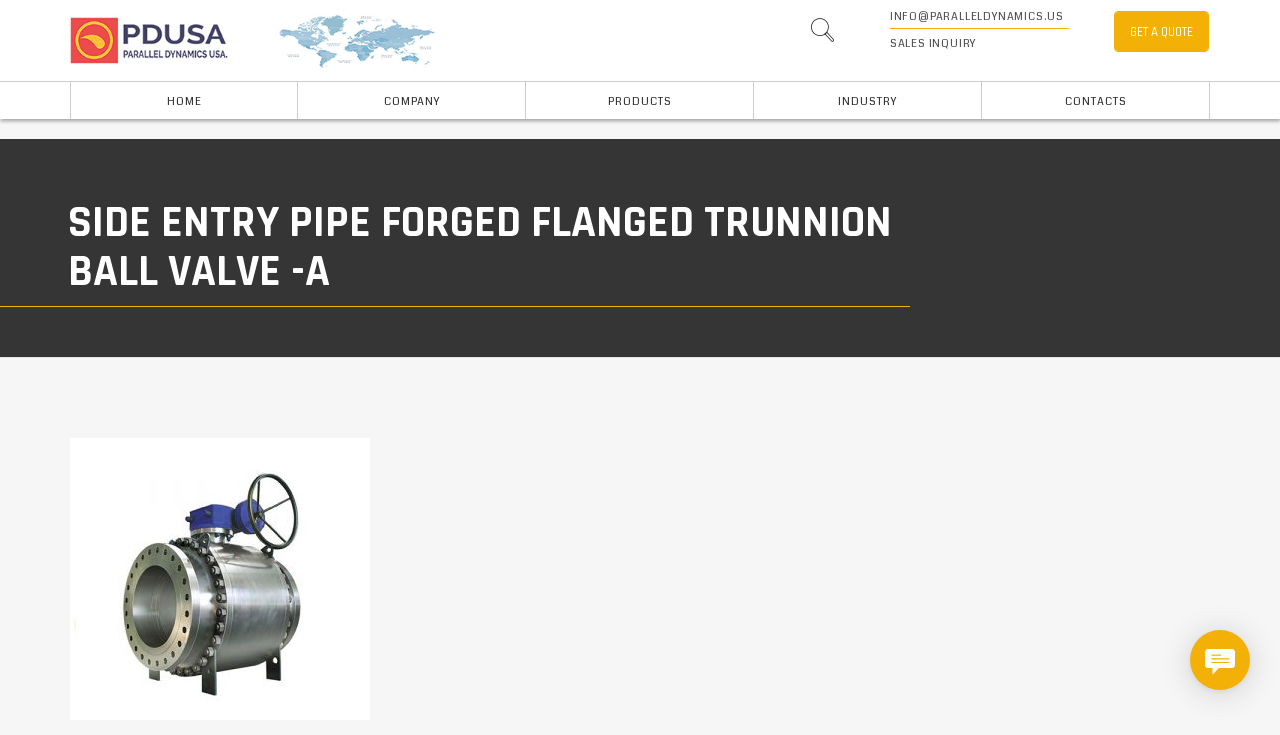

--- FILE ---
content_type: text/html; charset=UTF-8
request_url: https://paralleldynamics.us/top-entry-and-side-entry-ball-valves/side-entry-pipe-forged-flanged-trunnion-ball-valve-a
body_size: 15386
content:
<!DOCTYPE html>
<html dir="ltr" lang="en-US" prefix="og: https://ogp.me/ns#">
<head>
    <meta charset="UTF-8">
    <meta http-equiv="X-UA-Compatible" content="IE=edge,chrome=1">
    <meta name="viewport" content="width=device-width, initial-scale=1">
    <meta name="generator" content="wordpress">
    <link rel="pingback" href="https://paralleldynamics.us/xmlrpc.php" />
    <title>Side Entry Pipe Forged Flanged Trunnion Ball Valve -a | Parallel Dynamics USA</title>
<style>
#wpadminbar #wp-admin-bar-wccp_free_top_button .ab-icon:before {
	content: "\f160";
	color: #02CA02;
	top: 3px;
}
#wpadminbar #wp-admin-bar-wccp_free_top_button .ab-icon {
	transform: rotate(45deg);
}
</style>

		<!-- All in One SEO 4.9.3 - aioseo.com -->
	<meta name="description" content="Side Entry Pipe Forged Flanged Trunnion Ball Valve" />
	<meta name="robots" content="max-image-preview:large" />
	<meta name="author" content="admin1"/>
	<meta name="google-site-verification" content="mtGOCDDT8lYi-SZKoIP1vAE5aigQRx27gtk_oSSZgPs" />
	<link rel="canonical" href="https://paralleldynamics.us/top-entry-and-side-entry-ball-valves/side-entry-pipe-forged-flanged-trunnion-ball-valve-a" />
	<meta name="generator" content="All in One SEO (AIOSEO) 4.9.3" />
		<meta property="og:locale" content="en_US" />
		<meta property="og:site_name" content="Parallel Dynamics USA | Industrial Pipes Valves and Flange Fittings" />
		<meta property="og:type" content="article" />
		<meta property="og:title" content="Side Entry Pipe Forged Flanged Trunnion Ball Valve -a | Parallel Dynamics USA" />
		<meta property="og:url" content="https://paralleldynamics.us/top-entry-and-side-entry-ball-valves/side-entry-pipe-forged-flanged-trunnion-ball-valve-a" />
		<meta property="article:published_time" content="2020-11-13T12:54:41+00:00" />
		<meta property="article:modified_time" content="2021-05-20T01:12:55+00:00" />
		<meta property="article:publisher" content="https://www.facebook.com/parallel.dynamics/" />
		<meta name="twitter:card" content="summary" />
		<meta name="twitter:site" content="@InfoParallel" />
		<meta name="twitter:title" content="Side Entry Pipe Forged Flanged Trunnion Ball Valve -a | Parallel Dynamics USA" />
		<meta name="twitter:creator" content="@InfoParallel" />
		<script type="application/ld+json" class="aioseo-schema">
			{"@context":"https:\/\/schema.org","@graph":[{"@type":"BreadcrumbList","@id":"https:\/\/paralleldynamics.us\/top-entry-and-side-entry-ball-valves\/side-entry-pipe-forged-flanged-trunnion-ball-valve-a#breadcrumblist","itemListElement":[{"@type":"ListItem","@id":"https:\/\/paralleldynamics.us#listItem","position":1,"name":"Home","item":"https:\/\/paralleldynamics.us","nextItem":{"@type":"ListItem","@id":"https:\/\/paralleldynamics.us\/top-entry-and-side-entry-ball-valves\/side-entry-pipe-forged-flanged-trunnion-ball-valve-a#listItem","name":"Side Entry Pipe Forged Flanged Trunnion Ball Valve -a"}},{"@type":"ListItem","@id":"https:\/\/paralleldynamics.us\/top-entry-and-side-entry-ball-valves\/side-entry-pipe-forged-flanged-trunnion-ball-valve-a#listItem","position":2,"name":"Side Entry Pipe Forged Flanged Trunnion Ball Valve -a","previousItem":{"@type":"ListItem","@id":"https:\/\/paralleldynamics.us#listItem","name":"Home"}}]},{"@type":"ItemPage","@id":"https:\/\/paralleldynamics.us\/top-entry-and-side-entry-ball-valves\/side-entry-pipe-forged-flanged-trunnion-ball-valve-a#itempage","url":"https:\/\/paralleldynamics.us\/top-entry-and-side-entry-ball-valves\/side-entry-pipe-forged-flanged-trunnion-ball-valve-a","name":"Side Entry Pipe Forged Flanged Trunnion Ball Valve -a | Parallel Dynamics USA","description":"Side Entry Pipe Forged Flanged Trunnion Ball Valve","inLanguage":"en-US","isPartOf":{"@id":"https:\/\/paralleldynamics.us\/#website"},"breadcrumb":{"@id":"https:\/\/paralleldynamics.us\/top-entry-and-side-entry-ball-valves\/side-entry-pipe-forged-flanged-trunnion-ball-valve-a#breadcrumblist"},"author":{"@id":"https:\/\/paralleldynamics.us\/author\/admin1#author"},"creator":{"@id":"https:\/\/paralleldynamics.us\/author\/admin1#author"},"datePublished":"2020-11-13T12:54:41+00:00","dateModified":"2021-05-20T01:12:55+00:00"},{"@type":"Organization","@id":"https:\/\/paralleldynamics.us\/#organization","name":"PARALLEL DYNAMICS USA","description":"Industrial Pipes Valves and Flange Fittings","url":"https:\/\/paralleldynamics.us\/","telephone":"+12818459702","logo":{"@type":"ImageObject","url":"https:\/\/paralleldynamics.us\/wp-content\/uploads\/2018\/10\/main-logo-stretch.png","@id":"https:\/\/paralleldynamics.us\/top-entry-and-side-entry-ball-valves\/side-entry-pipe-forged-flanged-trunnion-ball-valve-a\/#organizationLogo","width":515,"height":182,"caption":"pdusa logo"},"image":{"@id":"https:\/\/paralleldynamics.us\/top-entry-and-side-entry-ball-valves\/side-entry-pipe-forged-flanged-trunnion-ball-valve-a\/#organizationLogo"},"sameAs":["https:\/\/www.facebook.com\/parallel.dynamics\/","https:\/\/twitter.com\/InfoParallel","https:\/\/www.linkedin.com\/company\/parallel-dyanmics\/"]},{"@type":"Person","@id":"https:\/\/paralleldynamics.us\/author\/admin1#author","url":"https:\/\/paralleldynamics.us\/author\/admin1","name":"admin1","image":{"@type":"ImageObject","@id":"https:\/\/paralleldynamics.us\/top-entry-and-side-entry-ball-valves\/side-entry-pipe-forged-flanged-trunnion-ball-valve-a#authorImage","url":"https:\/\/secure.gravatar.com\/avatar\/800395b2d9a45b6b012aa40ac6f48654a1c3ec4402cea46ab0ef312b0ca579bd?s=96&d=mm&r=g","width":96,"height":96,"caption":"admin1"}},{"@type":"WebSite","@id":"https:\/\/paralleldynamics.us\/#website","url":"https:\/\/paralleldynamics.us\/","name":"Parallel Dynamics USA","description":"Industrial Pipes Valves and Flange Fittings","inLanguage":"en-US","publisher":{"@id":"https:\/\/paralleldynamics.us\/#organization"}}]}
		</script>
		<!-- All in One SEO -->

<link rel='dns-prefetch' href='//fonts.googleapis.com' />
<link rel="alternate" type="application/rss+xml" title="Parallel Dynamics USA &raquo; Feed" href="https://paralleldynamics.us/feed" />
<link rel="alternate" type="application/rss+xml" title="Parallel Dynamics USA &raquo; Comments Feed" href="https://paralleldynamics.us/comments/feed" />
<link rel="alternate" title="oEmbed (JSON)" type="application/json+oembed" href="https://paralleldynamics.us/wp-json/oembed/1.0/embed?url=https%3A%2F%2Fparalleldynamics.us%2Ftop-entry-and-side-entry-ball-valves%2Fside-entry-pipe-forged-flanged-trunnion-ball-valve-a" />
<link rel="alternate" title="oEmbed (XML)" type="text/xml+oembed" href="https://paralleldynamics.us/wp-json/oembed/1.0/embed?url=https%3A%2F%2Fparalleldynamics.us%2Ftop-entry-and-side-entry-ball-valves%2Fside-entry-pipe-forged-flanged-trunnion-ball-valve-a&#038;format=xml" />
<style id='wp-img-auto-sizes-contain-inline-css' type='text/css'>
img:is([sizes=auto i],[sizes^="auto," i]){contain-intrinsic-size:3000px 1500px}
/*# sourceURL=wp-img-auto-sizes-contain-inline-css */
</style>
<style id='wp-emoji-styles-inline-css' type='text/css'>

	img.wp-smiley, img.emoji {
		display: inline !important;
		border: none !important;
		box-shadow: none !important;
		height: 1em !important;
		width: 1em !important;
		margin: 0 0.07em !important;
		vertical-align: -0.1em !important;
		background: none !important;
		padding: 0 !important;
	}
/*# sourceURL=wp-emoji-styles-inline-css */
</style>
<style id='wp-block-library-inline-css' type='text/css'>
:root{--wp-block-synced-color:#7a00df;--wp-block-synced-color--rgb:122,0,223;--wp-bound-block-color:var(--wp-block-synced-color);--wp-editor-canvas-background:#ddd;--wp-admin-theme-color:#007cba;--wp-admin-theme-color--rgb:0,124,186;--wp-admin-theme-color-darker-10:#006ba1;--wp-admin-theme-color-darker-10--rgb:0,107,160.5;--wp-admin-theme-color-darker-20:#005a87;--wp-admin-theme-color-darker-20--rgb:0,90,135;--wp-admin-border-width-focus:2px}@media (min-resolution:192dpi){:root{--wp-admin-border-width-focus:1.5px}}.wp-element-button{cursor:pointer}:root .has-very-light-gray-background-color{background-color:#eee}:root .has-very-dark-gray-background-color{background-color:#313131}:root .has-very-light-gray-color{color:#eee}:root .has-very-dark-gray-color{color:#313131}:root .has-vivid-green-cyan-to-vivid-cyan-blue-gradient-background{background:linear-gradient(135deg,#00d084,#0693e3)}:root .has-purple-crush-gradient-background{background:linear-gradient(135deg,#34e2e4,#4721fb 50%,#ab1dfe)}:root .has-hazy-dawn-gradient-background{background:linear-gradient(135deg,#faaca8,#dad0ec)}:root .has-subdued-olive-gradient-background{background:linear-gradient(135deg,#fafae1,#67a671)}:root .has-atomic-cream-gradient-background{background:linear-gradient(135deg,#fdd79a,#004a59)}:root .has-nightshade-gradient-background{background:linear-gradient(135deg,#330968,#31cdcf)}:root .has-midnight-gradient-background{background:linear-gradient(135deg,#020381,#2874fc)}:root{--wp--preset--font-size--normal:16px;--wp--preset--font-size--huge:42px}.has-regular-font-size{font-size:1em}.has-larger-font-size{font-size:2.625em}.has-normal-font-size{font-size:var(--wp--preset--font-size--normal)}.has-huge-font-size{font-size:var(--wp--preset--font-size--huge)}.has-text-align-center{text-align:center}.has-text-align-left{text-align:left}.has-text-align-right{text-align:right}.has-fit-text{white-space:nowrap!important}#end-resizable-editor-section{display:none}.aligncenter{clear:both}.items-justified-left{justify-content:flex-start}.items-justified-center{justify-content:center}.items-justified-right{justify-content:flex-end}.items-justified-space-between{justify-content:space-between}.screen-reader-text{border:0;clip-path:inset(50%);height:1px;margin:-1px;overflow:hidden;padding:0;position:absolute;width:1px;word-wrap:normal!important}.screen-reader-text:focus{background-color:#ddd;clip-path:none;color:#444;display:block;font-size:1em;height:auto;left:5px;line-height:normal;padding:15px 23px 14px;text-decoration:none;top:5px;width:auto;z-index:100000}html :where(.has-border-color){border-style:solid}html :where([style*=border-top-color]){border-top-style:solid}html :where([style*=border-right-color]){border-right-style:solid}html :where([style*=border-bottom-color]){border-bottom-style:solid}html :where([style*=border-left-color]){border-left-style:solid}html :where([style*=border-width]){border-style:solid}html :where([style*=border-top-width]){border-top-style:solid}html :where([style*=border-right-width]){border-right-style:solid}html :where([style*=border-bottom-width]){border-bottom-style:solid}html :where([style*=border-left-width]){border-left-style:solid}html :where(img[class*=wp-image-]){height:auto;max-width:100%}:where(figure){margin:0 0 1em}html :where(.is-position-sticky){--wp-admin--admin-bar--position-offset:var(--wp-admin--admin-bar--height,0px)}@media screen and (max-width:600px){html :where(.is-position-sticky){--wp-admin--admin-bar--position-offset:0px}}

/*# sourceURL=wp-block-library-inline-css */
</style><style id='global-styles-inline-css' type='text/css'>
:root{--wp--preset--aspect-ratio--square: 1;--wp--preset--aspect-ratio--4-3: 4/3;--wp--preset--aspect-ratio--3-4: 3/4;--wp--preset--aspect-ratio--3-2: 3/2;--wp--preset--aspect-ratio--2-3: 2/3;--wp--preset--aspect-ratio--16-9: 16/9;--wp--preset--aspect-ratio--9-16: 9/16;--wp--preset--color--black: #000000;--wp--preset--color--cyan-bluish-gray: #abb8c3;--wp--preset--color--white: #ffffff;--wp--preset--color--pale-pink: #f78da7;--wp--preset--color--vivid-red: #cf2e2e;--wp--preset--color--luminous-vivid-orange: #ff6900;--wp--preset--color--luminous-vivid-amber: #fcb900;--wp--preset--color--light-green-cyan: #7bdcb5;--wp--preset--color--vivid-green-cyan: #00d084;--wp--preset--color--pale-cyan-blue: #8ed1fc;--wp--preset--color--vivid-cyan-blue: #0693e3;--wp--preset--color--vivid-purple: #9b51e0;--wp--preset--gradient--vivid-cyan-blue-to-vivid-purple: linear-gradient(135deg,rgb(6,147,227) 0%,rgb(155,81,224) 100%);--wp--preset--gradient--light-green-cyan-to-vivid-green-cyan: linear-gradient(135deg,rgb(122,220,180) 0%,rgb(0,208,130) 100%);--wp--preset--gradient--luminous-vivid-amber-to-luminous-vivid-orange: linear-gradient(135deg,rgb(252,185,0) 0%,rgb(255,105,0) 100%);--wp--preset--gradient--luminous-vivid-orange-to-vivid-red: linear-gradient(135deg,rgb(255,105,0) 0%,rgb(207,46,46) 100%);--wp--preset--gradient--very-light-gray-to-cyan-bluish-gray: linear-gradient(135deg,rgb(238,238,238) 0%,rgb(169,184,195) 100%);--wp--preset--gradient--cool-to-warm-spectrum: linear-gradient(135deg,rgb(74,234,220) 0%,rgb(151,120,209) 20%,rgb(207,42,186) 40%,rgb(238,44,130) 60%,rgb(251,105,98) 80%,rgb(254,248,76) 100%);--wp--preset--gradient--blush-light-purple: linear-gradient(135deg,rgb(255,206,236) 0%,rgb(152,150,240) 100%);--wp--preset--gradient--blush-bordeaux: linear-gradient(135deg,rgb(254,205,165) 0%,rgb(254,45,45) 50%,rgb(107,0,62) 100%);--wp--preset--gradient--luminous-dusk: linear-gradient(135deg,rgb(255,203,112) 0%,rgb(199,81,192) 50%,rgb(65,88,208) 100%);--wp--preset--gradient--pale-ocean: linear-gradient(135deg,rgb(255,245,203) 0%,rgb(182,227,212) 50%,rgb(51,167,181) 100%);--wp--preset--gradient--electric-grass: linear-gradient(135deg,rgb(202,248,128) 0%,rgb(113,206,126) 100%);--wp--preset--gradient--midnight: linear-gradient(135deg,rgb(2,3,129) 0%,rgb(40,116,252) 100%);--wp--preset--font-size--small: 13px;--wp--preset--font-size--medium: 20px;--wp--preset--font-size--large: 36px;--wp--preset--font-size--x-large: 42px;--wp--preset--spacing--20: 0.44rem;--wp--preset--spacing--30: 0.67rem;--wp--preset--spacing--40: 1rem;--wp--preset--spacing--50: 1.5rem;--wp--preset--spacing--60: 2.25rem;--wp--preset--spacing--70: 3.38rem;--wp--preset--spacing--80: 5.06rem;--wp--preset--shadow--natural: 6px 6px 9px rgba(0, 0, 0, 0.2);--wp--preset--shadow--deep: 12px 12px 50px rgba(0, 0, 0, 0.4);--wp--preset--shadow--sharp: 6px 6px 0px rgba(0, 0, 0, 0.2);--wp--preset--shadow--outlined: 6px 6px 0px -3px rgb(255, 255, 255), 6px 6px rgb(0, 0, 0);--wp--preset--shadow--crisp: 6px 6px 0px rgb(0, 0, 0);}:where(.is-layout-flex){gap: 0.5em;}:where(.is-layout-grid){gap: 0.5em;}body .is-layout-flex{display: flex;}.is-layout-flex{flex-wrap: wrap;align-items: center;}.is-layout-flex > :is(*, div){margin: 0;}body .is-layout-grid{display: grid;}.is-layout-grid > :is(*, div){margin: 0;}:where(.wp-block-columns.is-layout-flex){gap: 2em;}:where(.wp-block-columns.is-layout-grid){gap: 2em;}:where(.wp-block-post-template.is-layout-flex){gap: 1.25em;}:where(.wp-block-post-template.is-layout-grid){gap: 1.25em;}.has-black-color{color: var(--wp--preset--color--black) !important;}.has-cyan-bluish-gray-color{color: var(--wp--preset--color--cyan-bluish-gray) !important;}.has-white-color{color: var(--wp--preset--color--white) !important;}.has-pale-pink-color{color: var(--wp--preset--color--pale-pink) !important;}.has-vivid-red-color{color: var(--wp--preset--color--vivid-red) !important;}.has-luminous-vivid-orange-color{color: var(--wp--preset--color--luminous-vivid-orange) !important;}.has-luminous-vivid-amber-color{color: var(--wp--preset--color--luminous-vivid-amber) !important;}.has-light-green-cyan-color{color: var(--wp--preset--color--light-green-cyan) !important;}.has-vivid-green-cyan-color{color: var(--wp--preset--color--vivid-green-cyan) !important;}.has-pale-cyan-blue-color{color: var(--wp--preset--color--pale-cyan-blue) !important;}.has-vivid-cyan-blue-color{color: var(--wp--preset--color--vivid-cyan-blue) !important;}.has-vivid-purple-color{color: var(--wp--preset--color--vivid-purple) !important;}.has-black-background-color{background-color: var(--wp--preset--color--black) !important;}.has-cyan-bluish-gray-background-color{background-color: var(--wp--preset--color--cyan-bluish-gray) !important;}.has-white-background-color{background-color: var(--wp--preset--color--white) !important;}.has-pale-pink-background-color{background-color: var(--wp--preset--color--pale-pink) !important;}.has-vivid-red-background-color{background-color: var(--wp--preset--color--vivid-red) !important;}.has-luminous-vivid-orange-background-color{background-color: var(--wp--preset--color--luminous-vivid-orange) !important;}.has-luminous-vivid-amber-background-color{background-color: var(--wp--preset--color--luminous-vivid-amber) !important;}.has-light-green-cyan-background-color{background-color: var(--wp--preset--color--light-green-cyan) !important;}.has-vivid-green-cyan-background-color{background-color: var(--wp--preset--color--vivid-green-cyan) !important;}.has-pale-cyan-blue-background-color{background-color: var(--wp--preset--color--pale-cyan-blue) !important;}.has-vivid-cyan-blue-background-color{background-color: var(--wp--preset--color--vivid-cyan-blue) !important;}.has-vivid-purple-background-color{background-color: var(--wp--preset--color--vivid-purple) !important;}.has-black-border-color{border-color: var(--wp--preset--color--black) !important;}.has-cyan-bluish-gray-border-color{border-color: var(--wp--preset--color--cyan-bluish-gray) !important;}.has-white-border-color{border-color: var(--wp--preset--color--white) !important;}.has-pale-pink-border-color{border-color: var(--wp--preset--color--pale-pink) !important;}.has-vivid-red-border-color{border-color: var(--wp--preset--color--vivid-red) !important;}.has-luminous-vivid-orange-border-color{border-color: var(--wp--preset--color--luminous-vivid-orange) !important;}.has-luminous-vivid-amber-border-color{border-color: var(--wp--preset--color--luminous-vivid-amber) !important;}.has-light-green-cyan-border-color{border-color: var(--wp--preset--color--light-green-cyan) !important;}.has-vivid-green-cyan-border-color{border-color: var(--wp--preset--color--vivid-green-cyan) !important;}.has-pale-cyan-blue-border-color{border-color: var(--wp--preset--color--pale-cyan-blue) !important;}.has-vivid-cyan-blue-border-color{border-color: var(--wp--preset--color--vivid-cyan-blue) !important;}.has-vivid-purple-border-color{border-color: var(--wp--preset--color--vivid-purple) !important;}.has-vivid-cyan-blue-to-vivid-purple-gradient-background{background: var(--wp--preset--gradient--vivid-cyan-blue-to-vivid-purple) !important;}.has-light-green-cyan-to-vivid-green-cyan-gradient-background{background: var(--wp--preset--gradient--light-green-cyan-to-vivid-green-cyan) !important;}.has-luminous-vivid-amber-to-luminous-vivid-orange-gradient-background{background: var(--wp--preset--gradient--luminous-vivid-amber-to-luminous-vivid-orange) !important;}.has-luminous-vivid-orange-to-vivid-red-gradient-background{background: var(--wp--preset--gradient--luminous-vivid-orange-to-vivid-red) !important;}.has-very-light-gray-to-cyan-bluish-gray-gradient-background{background: var(--wp--preset--gradient--very-light-gray-to-cyan-bluish-gray) !important;}.has-cool-to-warm-spectrum-gradient-background{background: var(--wp--preset--gradient--cool-to-warm-spectrum) !important;}.has-blush-light-purple-gradient-background{background: var(--wp--preset--gradient--blush-light-purple) !important;}.has-blush-bordeaux-gradient-background{background: var(--wp--preset--gradient--blush-bordeaux) !important;}.has-luminous-dusk-gradient-background{background: var(--wp--preset--gradient--luminous-dusk) !important;}.has-pale-ocean-gradient-background{background: var(--wp--preset--gradient--pale-ocean) !important;}.has-electric-grass-gradient-background{background: var(--wp--preset--gradient--electric-grass) !important;}.has-midnight-gradient-background{background: var(--wp--preset--gradient--midnight) !important;}.has-small-font-size{font-size: var(--wp--preset--font-size--small) !important;}.has-medium-font-size{font-size: var(--wp--preset--font-size--medium) !important;}.has-large-font-size{font-size: var(--wp--preset--font-size--large) !important;}.has-x-large-font-size{font-size: var(--wp--preset--font-size--x-large) !important;}
/*# sourceURL=global-styles-inline-css */
</style>

<style id='classic-theme-styles-inline-css' type='text/css'>
/*! This file is auto-generated */
.wp-block-button__link{color:#fff;background-color:#32373c;border-radius:9999px;box-shadow:none;text-decoration:none;padding:calc(.667em + 2px) calc(1.333em + 2px);font-size:1.125em}.wp-block-file__button{background:#32373c;color:#fff;text-decoration:none}
/*# sourceURL=/wp-includes/css/classic-themes.min.css */
</style>
<link rel='stylesheet' id='hc-bootstrap-css' href='https://paralleldynamics.us/wp-content/plugins/hybrid-composer/scripts/bootstrap/css/bootstrap.css?ver=1.0' type='text/css' media='all' />
<link rel='stylesheet' id='hc-style-css' href='https://paralleldynamics.us/wp-content/plugins/hybrid-composer/style.css?ver=1.0' type='text/css' media='all' />
<link rel='stylesheet' id='hc-animations-css' href='https://paralleldynamics.us/wp-content/plugins/hybrid-composer/css/animations.css?ver=1.0' type='text/css' media='all' />
<link rel='stylesheet' id='hc-css/components.css-css' href='https://paralleldynamics.us/wp-content/plugins/hybrid-composer/css/components.css?ver=1.0' type='text/css' media='all' />
<link rel='stylesheet' id='icons-mind-line-css' href='https://paralleldynamics.us/wp-content/plugins/hybrid-composer/scripts/iconsmind/line-icons.min.css?ver=1.0' type='text/css' media='all' />
<link rel='stylesheet' id='hc_css_skin-css' href='https://paralleldynamics.us/wp-content/themes/lightwire/skin.css?ver=1.0' type='text/css' media='all' />
<style id='hc_css_skin-inline-css' type='text/css'>
@media (min-width: 994px) {
  .navbar-middle .navbar-brand.center {
      margin: 0 !important;
  }
  .navbar-middle .navbar-brand.center > img {
      width: auto;
      max-height: 72px;
  }
}
/*# sourceURL=hc_css_skin-inline-css */
</style>
<link rel='stylesheet' id='google-font-css' href='https://fonts.googleapis.com/css?family=Coda%7CRajdhani%3A400%2C500%2C600%2C700%7CRubik%3A400%2C500&#038;ver=1.0' type='text/css' media='all' />
<link rel='stylesheet' id='rs-plugin-settings-css' href='https://paralleldynamics.us/wp-content/plugins/revslider/public/assets/css/rs6.css?ver=6.0.7' type='text/css' media='all' />
<style id='rs-plugin-settings-inline-css' type='text/css'>
#rs-demo-id {}
/*# sourceURL=rs-plugin-settings-inline-css */
</style>
<link rel='stylesheet' id='sb-main-css-css' href='https://paralleldynamics.us/wp-content/plugins/supportboard/include/main.css?ver=1.4' type='text/css' media='all' />
<style id='sb-main-css-inline-css' type='text/css'>
#sb-main .sb-chat-btn,#sb-main .sb-chat-header,#sb-main .sb-header,body #sb-main .sb-chat .sb-card.sb-card-right,#sb-main .sb-chat .sb-card.sb-card-right.sb-card-no-msg .sb-files a {
    background-color: rgb(255, 255, 255);
}

#sb-main .sb-card.sb-card-right, #sb-main .sb-btn {
    background-color: rgb(255, 255, 255);
    border-color: rgb(255, 255, 255);
}
/*# sourceURL=sb-main-css-inline-css */
</style>
<script type="text/javascript" src="https://paralleldynamics.us/wp-includes/js/jquery/jquery.min.js?ver=3.7.1" id="jquery-core-js"></script>
<script type="text/javascript" src="https://paralleldynamics.us/wp-includes/js/jquery/jquery-migrate.min.js?ver=3.4.1" id="jquery-migrate-js"></script>
<script type="text/javascript" src="https://paralleldynamics.us/wp-content/plugins/revslider/public/assets/js/revolution.tools.min.js?ver=6.0" id="tp-tools-js"></script>
<script type="text/javascript" src="https://paralleldynamics.us/wp-content/plugins/revslider/public/assets/js/rs6.min.js?ver=6.0.7" id="revmin-js"></script>
<script type="text/javascript" src="https://paralleldynamics.us/wp-content/plugins/supportboard/include/main.js?ver=1.4" id="sb-main-js-js"></script>
<script type="text/javascript" id="sb-main-js-js-after">
/* <![CDATA[ */
var sb_ajax_url = 'https://paralleldynamics.us/wp-admin/admin-ajax.php'; var sb_wp_url = 'https://paralleldynamics.us';
var sb_plugin_url_wp = 'https://paralleldynamics.us/wp-content/plugins/supportboard';
//# sourceURL=sb-main-js-js-after
/* ]]> */
</script>
<link rel="https://api.w.org/" href="https://paralleldynamics.us/wp-json/" /><link rel="alternate" title="JSON" type="application/json" href="https://paralleldynamics.us/wp-json/wp/v2/media/33381563" /><link rel="EditURI" type="application/rsd+xml" title="RSD" href="https://paralleldynamics.us/xmlrpc.php?rsd" />
<meta name="generator" content="WordPress 6.9" />
<link rel='shortlink' href='https://paralleldynamics.us/?p=33381563' />
<script id="wpcp_disable_selection" type="text/javascript">
var image_save_msg='You are not allowed to save images!';
	var no_menu_msg='Context Menu disabled!';
	var smessage = "Content is protected !!";

function disableEnterKey(e)
{
	var elemtype = e.target.tagName;
	
	elemtype = elemtype.toUpperCase();
	
	if (elemtype == "TEXT" || elemtype == "TEXTAREA" || elemtype == "INPUT" || elemtype == "PASSWORD" || elemtype == "SELECT" || elemtype == "OPTION" || elemtype == "EMBED")
	{
		elemtype = 'TEXT';
	}
	
	if (e.ctrlKey){
     var key;
     if(window.event)
          key = window.event.keyCode;     //IE
     else
          key = e.which;     //firefox (97)
    //if (key != 17) alert(key);
     if (elemtype!= 'TEXT' && (key == 97 || key == 65 || key == 67 || key == 99 || key == 88 || key == 120 || key == 26 || key == 85  || key == 86 || key == 83 || key == 43 || key == 73))
     {
		if(wccp_free_iscontenteditable(e)) return true;
		show_wpcp_message('You are not allowed to copy content or view source');
		return false;
     }else
     	return true;
     }
}


/*For contenteditable tags*/
function wccp_free_iscontenteditable(e)
{
	var e = e || window.event; // also there is no e.target property in IE. instead IE uses window.event.srcElement
  	
	var target = e.target || e.srcElement;

	var elemtype = e.target.nodeName;
	
	elemtype = elemtype.toUpperCase();
	
	var iscontenteditable = "false";
		
	if(typeof target.getAttribute!="undefined" ) iscontenteditable = target.getAttribute("contenteditable"); // Return true or false as string
	
	var iscontenteditable2 = false;
	
	if(typeof target.isContentEditable!="undefined" ) iscontenteditable2 = target.isContentEditable; // Return true or false as boolean

	if(target.parentElement.isContentEditable) iscontenteditable2 = true;
	
	if (iscontenteditable == "true" || iscontenteditable2 == true)
	{
		if(typeof target.style!="undefined" ) target.style.cursor = "text";
		
		return true;
	}
}

////////////////////////////////////
function disable_copy(e)
{	
	var e = e || window.event; // also there is no e.target property in IE. instead IE uses window.event.srcElement
	
	var elemtype = e.target.tagName;
	
	elemtype = elemtype.toUpperCase();
	
	if (elemtype == "TEXT" || elemtype == "TEXTAREA" || elemtype == "INPUT" || elemtype == "PASSWORD" || elemtype == "SELECT" || elemtype == "OPTION" || elemtype == "EMBED")
	{
		elemtype = 'TEXT';
	}
	
	if(wccp_free_iscontenteditable(e)) return true;
	
	var isSafari = /Safari/.test(navigator.userAgent) && /Apple Computer/.test(navigator.vendor);
	
	var checker_IMG = '';
	if (elemtype == "IMG" && checker_IMG == 'checked' && e.detail >= 2) {show_wpcp_message(alertMsg_IMG);return false;}
	if (elemtype != "TEXT")
	{
		if (smessage !== "" && e.detail == 2)
			show_wpcp_message(smessage);
		
		if (isSafari)
			return true;
		else
			return false;
	}	
}

//////////////////////////////////////////
function disable_copy_ie()
{
	var e = e || window.event;
	var elemtype = window.event.srcElement.nodeName;
	elemtype = elemtype.toUpperCase();
	if(wccp_free_iscontenteditable(e)) return true;
	if (elemtype == "IMG") {show_wpcp_message(alertMsg_IMG);return false;}
	if (elemtype != "TEXT" && elemtype != "TEXTAREA" && elemtype != "INPUT" && elemtype != "PASSWORD" && elemtype != "SELECT" && elemtype != "OPTION" && elemtype != "EMBED")
	{
		return false;
	}
}	
function reEnable()
{
	return true;
}
document.onkeydown = disableEnterKey;
document.onselectstart = disable_copy_ie;
if(navigator.userAgent.indexOf('MSIE')==-1)
{
	document.onmousedown = disable_copy;
	document.onclick = reEnable;
}
function disableSelection(target)
{
    //For IE This code will work
    if (typeof target.onselectstart!="undefined")
    target.onselectstart = disable_copy_ie;
    
    //For Firefox This code will work
    else if (typeof target.style.MozUserSelect!="undefined")
    {target.style.MozUserSelect="none";}
    
    //All other  (ie: Opera) This code will work
    else
    target.onmousedown=function(){return false}
    target.style.cursor = "default";
}
//Calling the JS function directly just after body load
window.onload = function(){disableSelection(document.body);};

//////////////////special for safari Start////////////////
var onlongtouch;
var timer;
var touchduration = 1000; //length of time we want the user to touch before we do something

var elemtype = "";
function touchstart(e) {
	var e = e || window.event;
  // also there is no e.target property in IE.
  // instead IE uses window.event.srcElement
  	var target = e.target || e.srcElement;
	
	elemtype = window.event.srcElement.nodeName;
	
	elemtype = elemtype.toUpperCase();
	
	if(!wccp_pro_is_passive()) e.preventDefault();
	if (!timer) {
		timer = setTimeout(onlongtouch, touchduration);
	}
}

function touchend() {
    //stops short touches from firing the event
    if (timer) {
        clearTimeout(timer);
        timer = null;
    }
	onlongtouch();
}

onlongtouch = function(e) { //this will clear the current selection if anything selected
	
	if (elemtype != "TEXT" && elemtype != "TEXTAREA" && elemtype != "INPUT" && elemtype != "PASSWORD" && elemtype != "SELECT" && elemtype != "EMBED" && elemtype != "OPTION")	
	{
		if (window.getSelection) {
			if (window.getSelection().empty) {  // Chrome
			window.getSelection().empty();
			} else if (window.getSelection().removeAllRanges) {  // Firefox
			window.getSelection().removeAllRanges();
			}
		} else if (document.selection) {  // IE?
			document.selection.empty();
		}
		return false;
	}
};

document.addEventListener("DOMContentLoaded", function(event) { 
    window.addEventListener("touchstart", touchstart, false);
    window.addEventListener("touchend", touchend, false);
});

function wccp_pro_is_passive() {

  var cold = false,
  hike = function() {};

  try {
	  const object1 = {};
  var aid = Object.defineProperty(object1, 'passive', {
  get() {cold = true}
  });
  window.addEventListener('test', hike, aid);
  window.removeEventListener('test', hike, aid);
  } catch (e) {}

  return cold;
}
/*special for safari End*/
</script>
<script id="wpcp_disable_Right_Click" type="text/javascript">
document.ondragstart = function() { return false;}
	function nocontext(e) {
	   return false;
	}
	document.oncontextmenu = nocontext;
</script>
<style>
.unselectable
{
-moz-user-select:none;
-webkit-user-select:none;
cursor: default;
}
html
{
-webkit-touch-callout: none;
-webkit-user-select: none;
-khtml-user-select: none;
-moz-user-select: none;
-ms-user-select: none;
user-select: none;
-webkit-tap-highlight-color: rgba(0,0,0,0);
}
</style>
<script id="wpcp_css_disable_selection" type="text/javascript">
var e = document.getElementsByTagName('body')[0];
if(e)
{
	e.setAttribute('unselectable',"on");
}
</script>
<style type="text/css">.recentcomments a{display:inline !important;padding:0 !important;margin:0 !important;}</style><meta name="generator" content="Powered by Slider Revolution 6.0.7 - responsive, Mobile-Friendly Slider Plugin for WordPress with comfortable drag and drop interface." />
<link rel="icon" href="https://paralleldynamics.us/wp-content/uploads/2018/10/Icon-logo-150x150.png" sizes="32x32" />
<link rel="icon" href="https://paralleldynamics.us/wp-content/uploads/2018/10/Icon-logo.png" sizes="192x192" />
<link rel="apple-touch-icon" href="https://paralleldynamics.us/wp-content/uploads/2018/10/Icon-logo.png" />
<meta name="msapplication-TileImage" content="https://paralleldynamics.us/wp-content/uploads/2018/10/Icon-logo.png" />
<script type="text/javascript">function setREVStartSize(a){try{var b,c=document.getElementById(a.c).parentNode.offsetWidth;if(c=0===c||isNaN(c)?window.innerWidth:c,a.tabw=void 0===a.tabw?0:parseInt(a.tabw),a.thumbw=void 0===a.thumbw?0:parseInt(a.thumbw),a.tabh=void 0===a.tabh?0:parseInt(a.tabh),a.thumbh=void 0===a.thumbh?0:parseInt(a.thumbh),a.tabhide=void 0===a.tabhide?0:parseInt(a.tabhide),a.thumbhide=void 0===a.thumbhide?0:parseInt(a.thumbhide),a.mh=void 0===a.mh||""==a.mh?0:a.mh,"fullscreen"===a.layout||"fullscreen"===a.l)b=Math.max(a.mh,window.innerHeight);else{for(var d in a.gw=Array.isArray(a.gw)?a.gw:[a.gw],a.rl)(void 0===a.gw[d]||0===a.gw[d])&&(a.gw[d]=a.gw[d-1]);for(var d in a.gh=void 0===a.el||""===a.el||Array.isArray(a.el)&&0==a.el.length?a.gh:a.el,a.gh=Array.isArray(a.gh)?a.gh:[a.gh],a.rl)(void 0===a.gh[d]||0===a.gh[d])&&(a.gh[d]=a.gh[d-1]);var e,f=Array(a.rl.length),g=0;for(var d in a.tabw=a.tabhide>=c?0:a.tabw,a.thumbw=a.thumbhide>=c?0:a.thumbw,a.tabh=a.tabhide>=c?0:a.tabh,a.thumbh=a.thumbhide>=c?0:a.thumbh,a.rl)f[d]=a.rl[d]<window.innerWidth?0:a.rl[d];for(var d in e=f[0],f)e>f[d]&&0<f[d]&&(e=f[d],g=d);var h=c>a.gw[g]+a.tabw+a.thumbw?1:(c-(a.tabw+a.thumbw))/a.gw[g];b=a.gh[g]*h+(a.tabh+a.thumbh)}void 0===window.rs_init_css&&(window.rs_init_css=document.head.appendChild(document.createElement("style"))),document.getElementById(a.c).height=b,window.rs_init_css.innerHTML+="#"+a.c+"_wrapper { height: "+b+"px }"}catch(a){console.log("Failure at Presize of Slider:"+a)}};</script>
    </head>
    <body data-rsssl=1 class="attachment wp-singular attachment-template-default single single-attachment postid-33381563 attachmentid-33381563 attachment-jpeg wp-theme-lightwire non-logged-in unselectable hc-classic" >
        <div id="preloader"></div>
<div class=""><header class="scroll-change fixed-top menu-top-logo "
    data-menu-anima=fade-in data-menu-height="139">
    <div class="navbar navbar-default navbar-fixed-top " role="navigation">
                <div class="navbar navbar-main navbar-middle">
            <div class="container">
                                <div class="scroll-hide">
                    <div class="container">
                        <a class='navbar-brand center' href='https://paralleldynamics.us'>
                        <img class='logo-default' src='https://paralleldynamics.us/wp-content/uploads/2018/10/pdusa-Logo-globe-1.png' alt='' style='' />
                        <img class='logo-retina' src='https://paralleldynamics.us/wp-content/uploads/2018/10/pdusa-Logo-globe-1.png' alt='' style='' /></a>                    </div>
                </div>
                                <div class="navbar-header">
                    <button type="button" class="navbar-toggle">
                        <i class="fa fa-bars"></i>
                    </button>
                    <a class='navbar-brand' href='https://paralleldynamics.us'><img class='logo-default' src='https://paralleldynamics.us/wp-content/uploads/2018/10/pdusa-Logo-globe-1.png' alt='' style='' /><img class='logo-retina' src='https://paralleldynamics.us/wp-content/uploads/2018/10/pdusa-Logo-globe-1.png' alt='' style='' /></a>                </div>
                <div class="collapse navbar-collapse">
                    <ul id="main-menu" class="nav navbar-nav " style=""><li class=" " ><a href="https://paralleldynamics.us/">HOME</a></li><li class="   dropdown multi-level "><a class="dropdown-toggle" data-toggle="dropdown" href="#">Company<span class="caret"></span></a><ul class="dropdown-menu"><li class=" " ><a href="https://paralleldynamics.us/about">ABOUT</a></li></ul><li class="   dropdown multi-level "><a class="dropdown-toggle" data-toggle="dropdown" href="https://paralleldynamics.us/products">PRODUCTS<span class="caret"></span></a><ul class="dropdown-menu"><li class=" " ><a href="https://paralleldynamics.us/products/carbon-steel-pipe">PIPE AND TUBES</a></li><li class=" " ><a href="https://paralleldynamics.us/products/valves">VALVES</a></li><li class=" " ><a href="https://paralleldynamics.us/products/flange">FLANGE</a></li><li class=" " ><a href="https://paralleldynamics.us/products/fittings">FITTINGS</a></li><li class=" " ><a href="https://paralleldynamics.us/products/oilfield-drilling-tools">OILFIELD DRILLING TOOLS</a></li><li class=" " ><a href="https://paralleldynamics.us/products/hydraulic-torque-wrenches">HYDRAULIC TORQUE WRENCHES</a></li><li class=" " ><a href="https://paralleldynamics.us/products/electric-motors">ELECTRIC MOTORS</a></li><li class=" " ><a href="https://paralleldynamics.us/products/survey-and-mapping-equipment">SURVEY AND MAPPING EQUIPMENT</a></li></ul><li class="logo-item scroll-show"><a href="https://paralleldynamics.us"><img class="logo-default" src="" alt="logo" style=""><img class="logo-retina" src="https://paralleldynamics.us/wp-content/uploads/2018/10/pdusa-Logo-globe-1.png" alt="" style="" /></a></li><li class=" " ><a href="https://paralleldynamics.us/industries">INDUSTRY</a></li><li class=" " ><a href="https://paralleldynamics.us/contacts">Contacts</a></li></ul>                    <div class="nav navbar-nav navbar-right">
                                                                        <div class="custom-area"><a href="https://paralleldynamics.us/contacts/" class="btn btn-sm hidden-sm">GET A QUOTE</a><div class="custom-menu"><span>info@paralleldynamics.us</span><span>SALES INQUIRY</span></div> </div>                        <form role="search" method="get" id="searchform" onsubmit="return true" class="navbar-form" action="https://paralleldynamics.us">
                            <div class="search-box-menu">
                                <div class="search-box scrolldown">
                                    <input name="s" id="s" type="text" class="form-control" placeholder="Search for ..." />
                                    <input type="submit" id="searchsubmit" value="GO" />
                                </div>
                                <button class="btn btn-default btn-search" value="GO">
                                    <span class="fa fa-search"></span>
                                </button>
                            </div>
                        </form>
                                            </div>
                </div>
            </div>
                    </div>
    </div>
</header>
<div class="header-base">
    <div class="container">
        <div class="row">
            <div class="col-md-9">
                <div class="title-base text-left">
                    <h1>
                        Side Entry Pipe Forged Flanged Trunnion Ball Valve -a                    </h1>
                </div>
            </div>
        </div>
    </div>
</div>
<div class="container content ">
    <p class="attachment"><a href='https://paralleldynamics.us/wp-content/uploads/2020/11/Side-Entry-Pipe-Forged-Flanged-Trunnion-Ball-Valve-a.jpg'><img fetchpriority="high" decoding="async" width="300" height="300" src="https://paralleldynamics.us/wp-content/uploads/2020/11/Side-Entry-Pipe-Forged-Flanged-Trunnion-Ball-Valve-a-300x300.jpg" class="attachment-medium size-medium" alt="Side Entry Pipe Forged Flanged Trunnion Ball Valve" srcset="https://paralleldynamics.us/wp-content/uploads/2020/11/Side-Entry-Pipe-Forged-Flanged-Trunnion-Ball-Valve-a-300x300.jpg 300w, https://paralleldynamics.us/wp-content/uploads/2020/11/Side-Entry-Pipe-Forged-Flanged-Trunnion-Ball-Valve-a-150x150.jpg 150w, https://paralleldynamics.us/wp-content/uploads/2020/11/Side-Entry-Pipe-Forged-Flanged-Trunnion-Ball-Valve-a.jpg 500w" sizes="(max-width: 300px) 100vw, 300px" /></a></p>
<p>Side Entry Pipe Forged Flanged Trunnion Ball Valve</p>
<audio id="sb-audio" preload><source src="https://paralleldynamics.us/wp-content/plugins/supportboard/media/sound.mp3" type="audio/mpeg"></audio>
<div id="sb-main" class="sb-main  sb-push sb-flash welcome-always welcome-closed" data-sound="true" data-welcome="Hello, Please tell me what I can assist you with today?" data-welcome-img="https://paralleldynamics.us/wp-content/uploads/2018/10/thumb-1.jpg" data-follow="true" data-flash="Online Customer available" data-agent="I&#39;m not a Robot" style="display:none" data-language="">
            <div class="sb-cnt-global sb-chat-cnt  sb-avatars">
        <div class="sb-chat">
            <div class="sb-chat-header" >
                <div class="sb-header-title">
                    Support Board Chat                </div>
                <div class="sb-header-text">
                                    </div>
                <div class="sb-header-avatars"><div><img decoding="async" src="https://paralleldynamics.us/wp-content/uploads/2018/10/thumb-1.jpg" alt="" /><span>Naomi</span></div></div>            </div>
            <div class="sb-chat-list">
                <img decoding="async" class="sb-chat-list-loader" src="https://paralleldynamics.us/wp-content/plugins/supportboard/media/loader.svg" alt="" />
            </div>
            <div class="sb-clear"></div>
            <div class="sb-chat-editor">
                <div class="sb-editor">
    <textarea placeholder="Write a message..."></textarea>
    <div class="sb-btn sb-submit">
        Send    </div>
    <div class="sb-attachment"></div>
    <img decoding="async" class="sb-loader" src="https://paralleldynamics.us/wp-content/plugins/supportboard/media/loader.svg" alt="" />
    <div class="sb-progress">
        <div class="sb-progress-bar" style="width: 0%;"></div>
    </div>
    <div class="sb-attachment-cnt">
        <div class="sb-attachments-list"></div>
    </div>
    <form class="sb-upload-form" action="#" method="post" enctype="multipart/form-data">
        <input type="file" name="files[]" class="sb-upload-files" multiple />
    </form>
    <img decoding="async" class="sb-clear-msg" src="https://paralleldynamics.us/wp-content/plugins/supportboard/media/close-black.svg" alt="" />
    <div class="sb-clear"></div>
</div>
            </div>
        </div>
        <div class="sb-chat-btn">
            <img decoding="async" class="sb-chat-icon" alt="" src="https://paralleldynamics.us/wp-content/plugins/supportboard/media/chat.svg" /><img decoding="async" class="sb-close-icon" alt="" src="https://paralleldynamics.us/wp-content/plugins/supportboard/media/close.svg" />
        </div>
    </div>
        <div id="sb-card-contacts-cnt">
        <div class="sb-card sb-card-exclude sb-card-contacts">
            <div class="sb-card-cnt">
                <div class="sb-message">
                    Get notified when we reply or contact us from Facebook Messenger or Whatsapp.                </div>
                <div class="sb-contacts">
                    Email                    <div class="sb-email-cnt">
                        <input type="email" placeholder="name@email.com" value="" />
                        <div class="sb-btn-email"></div>
                        <div class="sb-error-msg">
                            Email is not valid                        </div>
                        <div class="sb-success-msg">
                            You'll be notified here and by email.                        </div>
                    </div>
                                                        </div>
            </div>
        </div>
    </div>
    </div>
<div class="comments-cnt">
    <div class="container">
        <div id="comments" class="comments-area">
    </div>    </div>
</div>
</div></div></div>
<i class="scroll-top scroll-top-mobile fa fa-sort-asc show"></i><footer class=" " >
    <div class="content">
        <div class="container">
                        <div class="row">
                <div class="col-md-3 footer-left footer-left">
                    <img class="logo" src="https://paralleldynamics.us/wp-content/uploads/2018/10/footer-logo-2.png" alt="logo"><p class="text-s">Parallel Dynamics USA maintains strong relationship with industry's global manufacturers. We guarantee quick response, competitive quotes, and expedited delivery of your orders to your project destination. </p>                                        <hr class="space xs" />
                    <div class="btn-group navbar-social">
                        <div class="btn-group social-group social-colors"><a target='_blank' rel='nofollow' href='https:&#x2F;&#x2F;www.facebook.com&#x2F;parallel.dynamics&#x2F;'><i class='fa fa-facebook'></i></a><a target='_blank' rel='nofollow' href='https:&#x2F;&#x2F;twitter.com&#x2F;InfoParallel'><i class='fa fa-twitter'></i></a><a target='_blank' rel='nofollow' href='#'><i class='fa fa-youtube'></i></a><a target='_blank' rel='nofollow' href='https:&#x2F;&#x2F;www.linkedin.com&#x2F;company&#x2F;parallel-dyanmics&#x2F;'><i class='fa fa-linkedin'></i></a>                        </div>
                    </div>                </div>
                                <div class="col-md-6 footer-center">
                    <form class="navbar-form search-input">
                        <div class="form-group">
                            <input type="text" id="searchfooter" class="form-control" placeholder="Search">
                        </div>
                        <input class="btn btn-sm" onclick="document.location = 'https://paralleldynamics.us' + '?s=' + jQuery('#searchfooter').val()" value="GO">
                    </form>
                    <div class="row"><div class="col-md-6"><h4>OUR COMPANY </h4><div class="footer-menu"><a href="https://www.paralleldynamics.us/">HOME</a><a href="https://www.paralleldynamics.us/about/">ABOUT US</a><a href="https://www.paralleldynamics.us/contact/">BROCHURE</a><a href="https://www.paralleldynamics.us/contacts/">CONTACTS</a><a href="https://www.paralleldynamics.us/products/industries">INDUSTRY</a><a href="https://www.paralleldynamics.us/products">SERVICES</a></div></div><div class="col-md-6"><h4>Resources</h4><div class="footer-menu"><a href="https://www.paralleldynamics.us/products/valves/">VALVES</a><a href=https://www.paralleldynamics.us/products/oilfield-drilling-tools/">OILFIELD EQUIPMENT</a><a href="https://www.paralleldynamics.us/products/carbon-steel-pipe/">STEEL PIPE</a><a href="https://www.paralleldynamics.us/products/flange/">FLANGE</a><a href="https://www.paralleldynamics.us/products/oilfield-drilling-tools/tricone-and-pdc-drill-bits/">TCI DRILL BITS</a><a href="https://www.paralleldynamics.us/products/survey-and-mapping-equipment">MAPPING EQUIPMENT</a></div></div></div>                </div>
                                <div class="col-md-3 footer-right ">
                    <div class="footer-box"><h4>Our Promise To You</h4><ul class="fa-ul"><li><i class="fa-li im-information"></i> Quote 24/7 </li><li><i class="fa-li im-information"></i> Expedited Delivery</li><li><i class="fa-li im-information"></i> Direct Manufacturer</li><li><i class="fa-li im-information"></i> High Quality Materials </li></ul></div><img class="cards" alt="" src=https://www.paralleldynamics.us/wp-content/uploads/2018/10/payment.png" /><span class="space"></span><span class="space"></span>                </div>
            </div>
                                </div>
        <div class="row copy-row"><div class="col-md-12 copy-text">&copy 2025 PDUSA - Parallel Dynamics USA Inc. All Rights Reserved.<a href="https://www.paralleldynamics.us/"> </a> <span class="copy-menu"><a href="https://www.paralleldynamics.us/privacy-policy">Terms of service | Privacy Policy</a><a href="#"></a><a href="https://paralleldynamics.us/contacts">Contact us</a></span> </div></div>    </div>
</footer>
<script type="speculationrules">
{"prefetch":[{"source":"document","where":{"and":[{"href_matches":"/*"},{"not":{"href_matches":["/wp-*.php","/wp-admin/*","/wp-content/uploads/*","/wp-content/*","/wp-content/plugins/*","/wp-content/themes/lightwire/*","/*\\?(.+)"]}},{"not":{"selector_matches":"a[rel~=\"nofollow\"]"}},{"not":{"selector_matches":".no-prefetch, .no-prefetch a"}}]},"eagerness":"conservative"}]}
</script>
	<div id="wpcp-error-message" class="msgmsg-box-wpcp hideme"><span>error: </span>Content is protected !!</div>
	<script>
	var timeout_result;
	function show_wpcp_message(smessage)
	{
		if (smessage !== "")
			{
			var smessage_text = '<span>Alert: </span>'+smessage;
			document.getElementById("wpcp-error-message").innerHTML = smessage_text;
			document.getElementById("wpcp-error-message").className = "msgmsg-box-wpcp warning-wpcp showme";
			clearTimeout(timeout_result);
			timeout_result = setTimeout(hide_message, 3000);
			}
	}
	function hide_message()
	{
		document.getElementById("wpcp-error-message").className = "msgmsg-box-wpcp warning-wpcp hideme";
	}
	</script>
		<style>
	@media print {
	body * {display: none !important;}
		body:after {
		content: "You are not allowed to print preview this page, Thank you."; }
	}
	</style>
		<style type="text/css">
	#wpcp-error-message {
	    direction: ltr;
	    text-align: center;
	    transition: opacity 900ms ease 0s;
	    z-index: 99999999;
	}
	.hideme {
    	opacity:0;
    	visibility: hidden;
	}
	.showme {
    	opacity:1;
    	visibility: visible;
	}
	.msgmsg-box-wpcp {
		border:1px solid #f5aca6;
		border-radius: 10px;
		color: #555;
		font-family: Tahoma;
		font-size: 11px;
		margin: 10px;
		padding: 10px 36px;
		position: fixed;
		width: 255px;
		top: 50%;
  		left: 50%;
  		margin-top: -10px;
  		margin-left: -130px;
  		-webkit-box-shadow: 0px 0px 34px 2px rgba(242,191,191,1);
		-moz-box-shadow: 0px 0px 34px 2px rgba(242,191,191,1);
		box-shadow: 0px 0px 34px 2px rgba(242,191,191,1);
	}
	.msgmsg-box-wpcp span {
		font-weight:bold;
		text-transform:uppercase;
	}
		.warning-wpcp {
		background:#ffecec url('https://paralleldynamics.us/wp-content/plugins/wp-content-copy-protector/images/warning.png') no-repeat 10px 50%;
	}
    </style>
<script type="text/javascript" src="https://paralleldynamics.us/wp-content/plugins/hybrid-composer/scripts/script.js?ver=1.0" id="hc_script-js"></script>
<script type="text/javascript" id="hc_script-js-after">
/* <![CDATA[ */
 var ajax_url = 'https://paralleldynamics.us/wp-admin/admin-ajax.php';
//# sourceURL=hc_script-js-after
/* ]]> */
</script>
<script type="text/javascript" src="https://paralleldynamics.us/wp-content/plugins/hybrid-composer/scripts/bootstrap/js/bootstrap.min.js?ver=1.0" id="hc_bootstrap-js"></script>
<script type="text/javascript" src="https://paralleldynamics.us/wp-includes/js/imagesloaded.min.js?ver=5.0.0" id="imagesloaded-js"></script>
<script type="text/javascript" src="https://paralleldynamics.us/wp-content/plugins/hybrid-composer/custom/custom.js?ver=1.0" id="custom-js-js"></script>
<script type="text/javascript" src="https://paralleldynamics.us/wp-content/plugins/hybrid-composer/scripts/jquery.tab-accordion.js?ver=1.0" id="jquery.tab-accordion.js-js"></script>
<script id="wp-emoji-settings" type="application/json">
{"baseUrl":"https://s.w.org/images/core/emoji/17.0.2/72x72/","ext":".png","svgUrl":"https://s.w.org/images/core/emoji/17.0.2/svg/","svgExt":".svg","source":{"concatemoji":"https://paralleldynamics.us/wp-includes/js/wp-emoji-release.min.js?ver=6.9"}}
</script>
<script type="module">
/* <![CDATA[ */
/*! This file is auto-generated */
const a=JSON.parse(document.getElementById("wp-emoji-settings").textContent),o=(window._wpemojiSettings=a,"wpEmojiSettingsSupports"),s=["flag","emoji"];function i(e){try{var t={supportTests:e,timestamp:(new Date).valueOf()};sessionStorage.setItem(o,JSON.stringify(t))}catch(e){}}function c(e,t,n){e.clearRect(0,0,e.canvas.width,e.canvas.height),e.fillText(t,0,0);t=new Uint32Array(e.getImageData(0,0,e.canvas.width,e.canvas.height).data);e.clearRect(0,0,e.canvas.width,e.canvas.height),e.fillText(n,0,0);const a=new Uint32Array(e.getImageData(0,0,e.canvas.width,e.canvas.height).data);return t.every((e,t)=>e===a[t])}function p(e,t){e.clearRect(0,0,e.canvas.width,e.canvas.height),e.fillText(t,0,0);var n=e.getImageData(16,16,1,1);for(let e=0;e<n.data.length;e++)if(0!==n.data[e])return!1;return!0}function u(e,t,n,a){switch(t){case"flag":return n(e,"\ud83c\udff3\ufe0f\u200d\u26a7\ufe0f","\ud83c\udff3\ufe0f\u200b\u26a7\ufe0f")?!1:!n(e,"\ud83c\udde8\ud83c\uddf6","\ud83c\udde8\u200b\ud83c\uddf6")&&!n(e,"\ud83c\udff4\udb40\udc67\udb40\udc62\udb40\udc65\udb40\udc6e\udb40\udc67\udb40\udc7f","\ud83c\udff4\u200b\udb40\udc67\u200b\udb40\udc62\u200b\udb40\udc65\u200b\udb40\udc6e\u200b\udb40\udc67\u200b\udb40\udc7f");case"emoji":return!a(e,"\ud83e\u1fac8")}return!1}function f(e,t,n,a){let r;const o=(r="undefined"!=typeof WorkerGlobalScope&&self instanceof WorkerGlobalScope?new OffscreenCanvas(300,150):document.createElement("canvas")).getContext("2d",{willReadFrequently:!0}),s=(o.textBaseline="top",o.font="600 32px Arial",{});return e.forEach(e=>{s[e]=t(o,e,n,a)}),s}function r(e){var t=document.createElement("script");t.src=e,t.defer=!0,document.head.appendChild(t)}a.supports={everything:!0,everythingExceptFlag:!0},new Promise(t=>{let n=function(){try{var e=JSON.parse(sessionStorage.getItem(o));if("object"==typeof e&&"number"==typeof e.timestamp&&(new Date).valueOf()<e.timestamp+604800&&"object"==typeof e.supportTests)return e.supportTests}catch(e){}return null}();if(!n){if("undefined"!=typeof Worker&&"undefined"!=typeof OffscreenCanvas&&"undefined"!=typeof URL&&URL.createObjectURL&&"undefined"!=typeof Blob)try{var e="postMessage("+f.toString()+"("+[JSON.stringify(s),u.toString(),c.toString(),p.toString()].join(",")+"));",a=new Blob([e],{type:"text/javascript"});const r=new Worker(URL.createObjectURL(a),{name:"wpTestEmojiSupports"});return void(r.onmessage=e=>{i(n=e.data),r.terminate(),t(n)})}catch(e){}i(n=f(s,u,c,p))}t(n)}).then(e=>{for(const n in e)a.supports[n]=e[n],a.supports.everything=a.supports.everything&&a.supports[n],"flag"!==n&&(a.supports.everythingExceptFlag=a.supports.everythingExceptFlag&&a.supports[n]);var t;a.supports.everythingExceptFlag=a.supports.everythingExceptFlag&&!a.supports.flag,a.supports.everything||((t=a.source||{}).concatemoji?r(t.concatemoji):t.wpemoji&&t.twemoji&&(r(t.twemoji),r(t.wpemoji)))});
//# sourceURL=https://paralleldynamics.us/wp-includes/js/wp-emoji-loader.min.js
/* ]]> */
</script>
</body>
</html>

--- FILE ---
content_type: image/svg+xml
request_url: https://paralleldynamics.us/wp-content/plugins/supportboard/media/chat.svg
body_size: 1223
content:
<?xml version="1.0" encoding="utf-8"?>
<!-- Generator: Adobe Illustrator 16.0.0, SVG Export Plug-In . SVG Version: 6.00 Build 0)  -->
<!DOCTYPE svg PUBLIC "-//W3C//DTD SVG 1.1//EN" "http://www.w3.org/Graphics/SVG/1.1/DTD/svg11.dtd">
<svg version="1.1" id="Capa_1" xmlns="http://www.w3.org/2000/svg" xmlns:xlink="http://www.w3.org/1999/xlink" x="0px" y="0px"
	 width="703.77px" height="615.799px" viewBox="0 0 703.77 615.799" enable-background="new 0 0 703.77 615.799"
	 xml:space="preserve">
<path fill="#FFFFFF" d="M631.489,0H72.269C32.359,0,0,32.358,0,72.281V382.25c0,39.909,32.359,72.267,72.269,72.267h103.674v161.282
	L322.56,454.517H631.5c39.912,0,72.27-32.357,72.27-72.283V72.267C703.77,32.358,671.413-0.001,631.489,0z M161.281,132.176h205.266
	c8.107,0,14.662,6.567,14.662,14.662c0,8.093-6.555,14.662-14.662,14.662H161.281c-8.108,0-14.662-6.568-14.662-14.662
	C146.619,138.743,153.173,132.176,161.281,132.176z M557.153,337.442H161.281c-8.108,0-14.662-6.566-14.662-14.66
	c0-8.095,6.554-14.661,14.662-14.661h395.872c8.105,0,14.66,6.566,14.66,14.661C571.815,330.874,565.258,337.442,557.153,337.442z
	 M557.153,249.471H161.281c-8.108,0-14.662-6.567-14.662-14.662c0-8.094,6.554-14.662,14.662-14.662h395.872
	c8.105,0,14.66,6.568,14.66,14.662C571.813,242.904,565.258,249.471,557.153,249.471z"/>
</svg>
